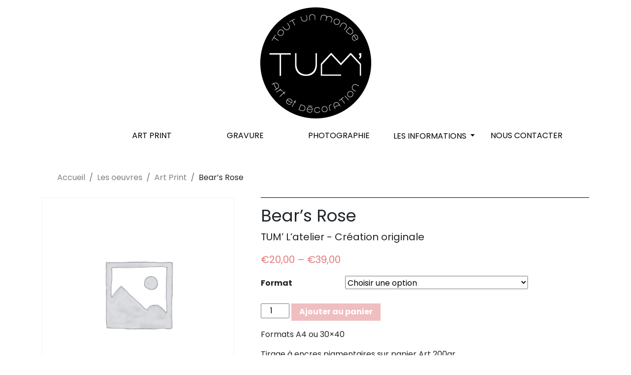

--- FILE ---
content_type: text/html; charset=UTF-8
request_url: https://tum-laboutique.com/boutique/les-oveuvres/art-print/bears-rose/
body_size: 11048
content:
<!DOCTYPE html>



<html class="no-js" lang="fr-FR">



<head>



    <title>Bear&rsquo;s Rose | TUM La boutique!</title>



    <meta charset="UTF-8">

    <meta name="viewport" content="width=device-width, initial-scale=1.0" >



    <link rel="profile" href="https://gmpg.org/xfn/11">



    <meta property="og:url" content="https://tum-laboutique.com/boutique/les-oveuvres/art-print/bears-rose/"/>

    
        <meta property="og:title" content="Bear&rsquo;s Rose" />

        <meta property="og:description" content="Formats A4 ou 30&#215;40 Tirage à encres pigmentaires sur papier Art 200gr Numéroté et signé Certificat d’authenticité Edition limitée à 100 exemplaires Œuvre originale : Acrylique et crayon Prix sans le cadre" />

        <meta property="og:type" content="article" />

        <meta property="og:image" content="" />



        <meta name="twitter:card" content="summary_large_image">

        <meta name="twitter:title" content="Bear&rsquo;s Rose">

        <meta name="twitter:description" content="Formats A4 ou 30&#215;40 Tirage à encres pigmentaires sur papier Art 200gr Numéroté et signé Certificat d’authenticité Edition limitée à 100 exemplaires Œuvre originale : Acrylique et crayon Prix sans le cadre">

        <meta name="twitter:url" content="https://tum-laboutique.com/boutique/les-oveuvres/art-print/bears-rose/">

        <meta name="twitter:image:src" content="">

    


    <title>Bear&rsquo;s Rose &#8211; TUM La boutique!</title>
<meta name='robots' content='max-image-preview:large' />
<script type="text/javascript">
/* <![CDATA[ */
window._wpemojiSettings = {"baseUrl":"https:\/\/s.w.org\/images\/core\/emoji\/15.0.3\/72x72\/","ext":".png","svgUrl":"https:\/\/s.w.org\/images\/core\/emoji\/15.0.3\/svg\/","svgExt":".svg","source":{"concatemoji":"https:\/\/tum-laboutique.com\/wp-includes\/js\/wp-emoji-release.min.js?ver=6.6.4"}};
/*! This file is auto-generated */
!function(i,n){var o,s,e;function c(e){try{var t={supportTests:e,timestamp:(new Date).valueOf()};sessionStorage.setItem(o,JSON.stringify(t))}catch(e){}}function p(e,t,n){e.clearRect(0,0,e.canvas.width,e.canvas.height),e.fillText(t,0,0);var t=new Uint32Array(e.getImageData(0,0,e.canvas.width,e.canvas.height).data),r=(e.clearRect(0,0,e.canvas.width,e.canvas.height),e.fillText(n,0,0),new Uint32Array(e.getImageData(0,0,e.canvas.width,e.canvas.height).data));return t.every(function(e,t){return e===r[t]})}function u(e,t,n){switch(t){case"flag":return n(e,"\ud83c\udff3\ufe0f\u200d\u26a7\ufe0f","\ud83c\udff3\ufe0f\u200b\u26a7\ufe0f")?!1:!n(e,"\ud83c\uddfa\ud83c\uddf3","\ud83c\uddfa\u200b\ud83c\uddf3")&&!n(e,"\ud83c\udff4\udb40\udc67\udb40\udc62\udb40\udc65\udb40\udc6e\udb40\udc67\udb40\udc7f","\ud83c\udff4\u200b\udb40\udc67\u200b\udb40\udc62\u200b\udb40\udc65\u200b\udb40\udc6e\u200b\udb40\udc67\u200b\udb40\udc7f");case"emoji":return!n(e,"\ud83d\udc26\u200d\u2b1b","\ud83d\udc26\u200b\u2b1b")}return!1}function f(e,t,n){var r="undefined"!=typeof WorkerGlobalScope&&self instanceof WorkerGlobalScope?new OffscreenCanvas(300,150):i.createElement("canvas"),a=r.getContext("2d",{willReadFrequently:!0}),o=(a.textBaseline="top",a.font="600 32px Arial",{});return e.forEach(function(e){o[e]=t(a,e,n)}),o}function t(e){var t=i.createElement("script");t.src=e,t.defer=!0,i.head.appendChild(t)}"undefined"!=typeof Promise&&(o="wpEmojiSettingsSupports",s=["flag","emoji"],n.supports={everything:!0,everythingExceptFlag:!0},e=new Promise(function(e){i.addEventListener("DOMContentLoaded",e,{once:!0})}),new Promise(function(t){var n=function(){try{var e=JSON.parse(sessionStorage.getItem(o));if("object"==typeof e&&"number"==typeof e.timestamp&&(new Date).valueOf()<e.timestamp+604800&&"object"==typeof e.supportTests)return e.supportTests}catch(e){}return null}();if(!n){if("undefined"!=typeof Worker&&"undefined"!=typeof OffscreenCanvas&&"undefined"!=typeof URL&&URL.createObjectURL&&"undefined"!=typeof Blob)try{var e="postMessage("+f.toString()+"("+[JSON.stringify(s),u.toString(),p.toString()].join(",")+"));",r=new Blob([e],{type:"text/javascript"}),a=new Worker(URL.createObjectURL(r),{name:"wpTestEmojiSupports"});return void(a.onmessage=function(e){c(n=e.data),a.terminate(),t(n)})}catch(e){}c(n=f(s,u,p))}t(n)}).then(function(e){for(var t in e)n.supports[t]=e[t],n.supports.everything=n.supports.everything&&n.supports[t],"flag"!==t&&(n.supports.everythingExceptFlag=n.supports.everythingExceptFlag&&n.supports[t]);n.supports.everythingExceptFlag=n.supports.everythingExceptFlag&&!n.supports.flag,n.DOMReady=!1,n.readyCallback=function(){n.DOMReady=!0}}).then(function(){return e}).then(function(){var e;n.supports.everything||(n.readyCallback(),(e=n.source||{}).concatemoji?t(e.concatemoji):e.wpemoji&&e.twemoji&&(t(e.twemoji),t(e.wpemoji)))}))}((window,document),window._wpemojiSettings);
/* ]]> */
</script>
<style id='wp-emoji-styles-inline-css' type='text/css'>

	img.wp-smiley, img.emoji {
		display: inline !important;
		border: none !important;
		box-shadow: none !important;
		height: 1em !important;
		width: 1em !important;
		margin: 0 0.07em !important;
		vertical-align: -0.1em !important;
		background: none !important;
		padding: 0 !important;
	}
</style>
<link rel='stylesheet' id='wp-block-library-css' href='https://tum-laboutique.com/wp-includes/css/dist/block-library/style.min.css?ver=6.6.4' type='text/css' media='all' />
<link rel='stylesheet' id='wc-block-vendors-style-css' href='https://tum-laboutique.com/wp-content/plugins/woocommerce/packages/woocommerce-blocks/build/vendors-style.css?ver=4.7.2' type='text/css' media='all' />
<link rel='stylesheet' id='wc-block-style-css' href='https://tum-laboutique.com/wp-content/plugins/woocommerce/packages/woocommerce-blocks/build/style.css?ver=4.7.2' type='text/css' media='all' />
<style id='classic-theme-styles-inline-css' type='text/css'>
/*! This file is auto-generated */
.wp-block-button__link{color:#fff;background-color:#32373c;border-radius:9999px;box-shadow:none;text-decoration:none;padding:calc(.667em + 2px) calc(1.333em + 2px);font-size:1.125em}.wp-block-file__button{background:#32373c;color:#fff;text-decoration:none}
</style>
<style id='global-styles-inline-css' type='text/css'>
:root{--wp--preset--aspect-ratio--square: 1;--wp--preset--aspect-ratio--4-3: 4/3;--wp--preset--aspect-ratio--3-4: 3/4;--wp--preset--aspect-ratio--3-2: 3/2;--wp--preset--aspect-ratio--2-3: 2/3;--wp--preset--aspect-ratio--16-9: 16/9;--wp--preset--aspect-ratio--9-16: 9/16;--wp--preset--color--black: #000000;--wp--preset--color--cyan-bluish-gray: #abb8c3;--wp--preset--color--white: #ffffff;--wp--preset--color--pale-pink: #f78da7;--wp--preset--color--vivid-red: #cf2e2e;--wp--preset--color--luminous-vivid-orange: #ff6900;--wp--preset--color--luminous-vivid-amber: #fcb900;--wp--preset--color--light-green-cyan: #7bdcb5;--wp--preset--color--vivid-green-cyan: #00d084;--wp--preset--color--pale-cyan-blue: #8ed1fc;--wp--preset--color--vivid-cyan-blue: #0693e3;--wp--preset--color--vivid-purple: #9b51e0;--wp--preset--gradient--vivid-cyan-blue-to-vivid-purple: linear-gradient(135deg,rgba(6,147,227,1) 0%,rgb(155,81,224) 100%);--wp--preset--gradient--light-green-cyan-to-vivid-green-cyan: linear-gradient(135deg,rgb(122,220,180) 0%,rgb(0,208,130) 100%);--wp--preset--gradient--luminous-vivid-amber-to-luminous-vivid-orange: linear-gradient(135deg,rgba(252,185,0,1) 0%,rgba(255,105,0,1) 100%);--wp--preset--gradient--luminous-vivid-orange-to-vivid-red: linear-gradient(135deg,rgba(255,105,0,1) 0%,rgb(207,46,46) 100%);--wp--preset--gradient--very-light-gray-to-cyan-bluish-gray: linear-gradient(135deg,rgb(238,238,238) 0%,rgb(169,184,195) 100%);--wp--preset--gradient--cool-to-warm-spectrum: linear-gradient(135deg,rgb(74,234,220) 0%,rgb(151,120,209) 20%,rgb(207,42,186) 40%,rgb(238,44,130) 60%,rgb(251,105,98) 80%,rgb(254,248,76) 100%);--wp--preset--gradient--blush-light-purple: linear-gradient(135deg,rgb(255,206,236) 0%,rgb(152,150,240) 100%);--wp--preset--gradient--blush-bordeaux: linear-gradient(135deg,rgb(254,205,165) 0%,rgb(254,45,45) 50%,rgb(107,0,62) 100%);--wp--preset--gradient--luminous-dusk: linear-gradient(135deg,rgb(255,203,112) 0%,rgb(199,81,192) 50%,rgb(65,88,208) 100%);--wp--preset--gradient--pale-ocean: linear-gradient(135deg,rgb(255,245,203) 0%,rgb(182,227,212) 50%,rgb(51,167,181) 100%);--wp--preset--gradient--electric-grass: linear-gradient(135deg,rgb(202,248,128) 0%,rgb(113,206,126) 100%);--wp--preset--gradient--midnight: linear-gradient(135deg,rgb(2,3,129) 0%,rgb(40,116,252) 100%);--wp--preset--font-size--small: 13px;--wp--preset--font-size--medium: 20px;--wp--preset--font-size--large: 36px;--wp--preset--font-size--x-large: 42px;--wp--preset--spacing--20: 0.44rem;--wp--preset--spacing--30: 0.67rem;--wp--preset--spacing--40: 1rem;--wp--preset--spacing--50: 1.5rem;--wp--preset--spacing--60: 2.25rem;--wp--preset--spacing--70: 3.38rem;--wp--preset--spacing--80: 5.06rem;--wp--preset--shadow--natural: 6px 6px 9px rgba(0, 0, 0, 0.2);--wp--preset--shadow--deep: 12px 12px 50px rgba(0, 0, 0, 0.4);--wp--preset--shadow--sharp: 6px 6px 0px rgba(0, 0, 0, 0.2);--wp--preset--shadow--outlined: 6px 6px 0px -3px rgba(255, 255, 255, 1), 6px 6px rgba(0, 0, 0, 1);--wp--preset--shadow--crisp: 6px 6px 0px rgba(0, 0, 0, 1);}:where(.is-layout-flex){gap: 0.5em;}:where(.is-layout-grid){gap: 0.5em;}body .is-layout-flex{display: flex;}.is-layout-flex{flex-wrap: wrap;align-items: center;}.is-layout-flex > :is(*, div){margin: 0;}body .is-layout-grid{display: grid;}.is-layout-grid > :is(*, div){margin: 0;}:where(.wp-block-columns.is-layout-flex){gap: 2em;}:where(.wp-block-columns.is-layout-grid){gap: 2em;}:where(.wp-block-post-template.is-layout-flex){gap: 1.25em;}:where(.wp-block-post-template.is-layout-grid){gap: 1.25em;}.has-black-color{color: var(--wp--preset--color--black) !important;}.has-cyan-bluish-gray-color{color: var(--wp--preset--color--cyan-bluish-gray) !important;}.has-white-color{color: var(--wp--preset--color--white) !important;}.has-pale-pink-color{color: var(--wp--preset--color--pale-pink) !important;}.has-vivid-red-color{color: var(--wp--preset--color--vivid-red) !important;}.has-luminous-vivid-orange-color{color: var(--wp--preset--color--luminous-vivid-orange) !important;}.has-luminous-vivid-amber-color{color: var(--wp--preset--color--luminous-vivid-amber) !important;}.has-light-green-cyan-color{color: var(--wp--preset--color--light-green-cyan) !important;}.has-vivid-green-cyan-color{color: var(--wp--preset--color--vivid-green-cyan) !important;}.has-pale-cyan-blue-color{color: var(--wp--preset--color--pale-cyan-blue) !important;}.has-vivid-cyan-blue-color{color: var(--wp--preset--color--vivid-cyan-blue) !important;}.has-vivid-purple-color{color: var(--wp--preset--color--vivid-purple) !important;}.has-black-background-color{background-color: var(--wp--preset--color--black) !important;}.has-cyan-bluish-gray-background-color{background-color: var(--wp--preset--color--cyan-bluish-gray) !important;}.has-white-background-color{background-color: var(--wp--preset--color--white) !important;}.has-pale-pink-background-color{background-color: var(--wp--preset--color--pale-pink) !important;}.has-vivid-red-background-color{background-color: var(--wp--preset--color--vivid-red) !important;}.has-luminous-vivid-orange-background-color{background-color: var(--wp--preset--color--luminous-vivid-orange) !important;}.has-luminous-vivid-amber-background-color{background-color: var(--wp--preset--color--luminous-vivid-amber) !important;}.has-light-green-cyan-background-color{background-color: var(--wp--preset--color--light-green-cyan) !important;}.has-vivid-green-cyan-background-color{background-color: var(--wp--preset--color--vivid-green-cyan) !important;}.has-pale-cyan-blue-background-color{background-color: var(--wp--preset--color--pale-cyan-blue) !important;}.has-vivid-cyan-blue-background-color{background-color: var(--wp--preset--color--vivid-cyan-blue) !important;}.has-vivid-purple-background-color{background-color: var(--wp--preset--color--vivid-purple) !important;}.has-black-border-color{border-color: var(--wp--preset--color--black) !important;}.has-cyan-bluish-gray-border-color{border-color: var(--wp--preset--color--cyan-bluish-gray) !important;}.has-white-border-color{border-color: var(--wp--preset--color--white) !important;}.has-pale-pink-border-color{border-color: var(--wp--preset--color--pale-pink) !important;}.has-vivid-red-border-color{border-color: var(--wp--preset--color--vivid-red) !important;}.has-luminous-vivid-orange-border-color{border-color: var(--wp--preset--color--luminous-vivid-orange) !important;}.has-luminous-vivid-amber-border-color{border-color: var(--wp--preset--color--luminous-vivid-amber) !important;}.has-light-green-cyan-border-color{border-color: var(--wp--preset--color--light-green-cyan) !important;}.has-vivid-green-cyan-border-color{border-color: var(--wp--preset--color--vivid-green-cyan) !important;}.has-pale-cyan-blue-border-color{border-color: var(--wp--preset--color--pale-cyan-blue) !important;}.has-vivid-cyan-blue-border-color{border-color: var(--wp--preset--color--vivid-cyan-blue) !important;}.has-vivid-purple-border-color{border-color: var(--wp--preset--color--vivid-purple) !important;}.has-vivid-cyan-blue-to-vivid-purple-gradient-background{background: var(--wp--preset--gradient--vivid-cyan-blue-to-vivid-purple) !important;}.has-light-green-cyan-to-vivid-green-cyan-gradient-background{background: var(--wp--preset--gradient--light-green-cyan-to-vivid-green-cyan) !important;}.has-luminous-vivid-amber-to-luminous-vivid-orange-gradient-background{background: var(--wp--preset--gradient--luminous-vivid-amber-to-luminous-vivid-orange) !important;}.has-luminous-vivid-orange-to-vivid-red-gradient-background{background: var(--wp--preset--gradient--luminous-vivid-orange-to-vivid-red) !important;}.has-very-light-gray-to-cyan-bluish-gray-gradient-background{background: var(--wp--preset--gradient--very-light-gray-to-cyan-bluish-gray) !important;}.has-cool-to-warm-spectrum-gradient-background{background: var(--wp--preset--gradient--cool-to-warm-spectrum) !important;}.has-blush-light-purple-gradient-background{background: var(--wp--preset--gradient--blush-light-purple) !important;}.has-blush-bordeaux-gradient-background{background: var(--wp--preset--gradient--blush-bordeaux) !important;}.has-luminous-dusk-gradient-background{background: var(--wp--preset--gradient--luminous-dusk) !important;}.has-pale-ocean-gradient-background{background: var(--wp--preset--gradient--pale-ocean) !important;}.has-electric-grass-gradient-background{background: var(--wp--preset--gradient--electric-grass) !important;}.has-midnight-gradient-background{background: var(--wp--preset--gradient--midnight) !important;}.has-small-font-size{font-size: var(--wp--preset--font-size--small) !important;}.has-medium-font-size{font-size: var(--wp--preset--font-size--medium) !important;}.has-large-font-size{font-size: var(--wp--preset--font-size--large) !important;}.has-x-large-font-size{font-size: var(--wp--preset--font-size--x-large) !important;}
:where(.wp-block-post-template.is-layout-flex){gap: 1.25em;}:where(.wp-block-post-template.is-layout-grid){gap: 1.25em;}
:where(.wp-block-columns.is-layout-flex){gap: 2em;}:where(.wp-block-columns.is-layout-grid){gap: 2em;}
:root :where(.wp-block-pullquote){font-size: 1.5em;line-height: 1.6;}
</style>
<link rel='stylesheet' id='contact-form-7-css' href='https://tum-laboutique.com/wp-content/plugins/contact-form-7/includes/css/styles.css?ver=5.4.1' type='text/css' media='all' />
<link rel='stylesheet' id='photoswipe-css' href='https://tum-laboutique.com/wp-content/plugins/woocommerce/assets/css/photoswipe/photoswipe.min.css?ver=5.2.5' type='text/css' media='all' />
<link rel='stylesheet' id='photoswipe-default-skin-css' href='https://tum-laboutique.com/wp-content/plugins/woocommerce/assets/css/photoswipe/default-skin/default-skin.min.css?ver=5.2.5' type='text/css' media='all' />
<link rel='stylesheet' id='woocommerce-layout-css' href='https://tum-laboutique.com/wp-content/plugins/woocommerce/assets/css/woocommerce-layout.css?ver=5.2.5' type='text/css' media='all' />
<link rel='stylesheet' id='woocommerce-smallscreen-css' href='https://tum-laboutique.com/wp-content/plugins/woocommerce/assets/css/woocommerce-smallscreen.css?ver=5.2.5' type='text/css' media='only screen and (max-width: 768px)' />
<link rel='stylesheet' id='woocommerce-general-css' href='https://tum-laboutique.com/wp-content/plugins/woocommerce/assets/css/woocommerce.css?ver=5.2.5' type='text/css' media='all' />
<style id='woocommerce-inline-inline-css' type='text/css'>
.woocommerce form .form-row .required { visibility: visible; }
</style>
<script type="text/javascript" src="https://tum-laboutique.com/wp-includes/js/jquery/jquery.min.js?ver=3.7.1" id="jquery-core-js"></script>
<script type="text/javascript" src="https://tum-laboutique.com/wp-includes/js/jquery/jquery-migrate.min.js?ver=3.4.1" id="jquery-migrate-js"></script>
<link rel="https://api.w.org/" href="https://tum-laboutique.com/wp-json/" /><link rel="alternate" title="JSON" type="application/json" href="https://tum-laboutique.com/wp-json/wp/v2/product/671" /><link rel="EditURI" type="application/rsd+xml" title="RSD" href="https://tum-laboutique.com/xmlrpc.php?rsd" />
<meta name="generator" content="WordPress 6.6.4" />
<meta name="generator" content="WooCommerce 5.2.5" />
<link rel="canonical" href="https://tum-laboutique.com/boutique/les-oveuvres/art-print/bears-rose/" />
<link rel='shortlink' href='https://tum-laboutique.com/?p=671' />
<link rel="alternate" title="oEmbed (JSON)" type="application/json+oembed" href="https://tum-laboutique.com/wp-json/oembed/1.0/embed?url=https%3A%2F%2Ftum-laboutique.com%2Fboutique%2Fles-oveuvres%2Fart-print%2Fbears-rose%2F" />
<link rel="alternate" title="oEmbed (XML)" type="text/xml+oembed" href="https://tum-laboutique.com/wp-json/oembed/1.0/embed?url=https%3A%2F%2Ftum-laboutique.com%2Fboutique%2Fles-oveuvres%2Fart-print%2Fbears-rose%2F&#038;format=xml" />
	<noscript><style>.woocommerce-product-gallery{ opacity: 1 !important; }</style></noscript>
	<link rel="icon" href="https://tum-laboutique.com/wp-content/uploads/2020/06/cropped-logo-tum-32x32.png" sizes="32x32" />
<link rel="icon" href="https://tum-laboutique.com/wp-content/uploads/2020/06/cropped-logo-tum-192x192.png" sizes="192x192" />
<link rel="apple-touch-icon" href="https://tum-laboutique.com/wp-content/uploads/2020/06/cropped-logo-tum-180x180.png" />
<meta name="msapplication-TileImage" content="https://tum-laboutique.com/wp-content/uploads/2020/06/cropped-logo-tum-270x270.png" />

    <link rel="stylesheet" href="https://tum-laboutique.com/wp-content/themes/tum/assets/bootstrap/css/bootstrap.min.css" crossorigin="anonymous">

    <script src="https://kit.fontawesome.com/4a8bcb86a1.js" crossorigin="anonymous"></script>



    <link href="https://fonts.googleapis.com/css2?family=Poppins:wght@200;400;700;900&display=swap" rel="stylesheet">



    <link rel="stylesheet" href="https://tum-laboutique.com/wp-content/themes/tum/assets/tum/css/style.css" >





</head>




<body class="product-template-default single single-product postid-671 theme-tum woocommerce woocommerce-page woocommerce-no-js">


<div class="container">

    <div class="row justify-content-center d-none d-md-flex">

        <div class="">

        </div>

    </div>

    <div class="row justify-content-center row-logo my-3 d-lg-none">

        <div class="col-4 col-md-3">

            <a href="https://tum-laboutique.com">

                <img src="https://tum-laboutique.com/wp-content/themes/tum/assets/tum/img/logo-tum-header.png" alt="logo de TUM">

            </a>

        </div>

    </div>
<!--
    <div class="row justify-content-between mt-2">

        <div class="col-12 col-lg-6 order-2 order-md-1 col-search text-center text-md-left my-3 my-md-0 align-middle">

            <div class="row">

                <div class="col-12 col-sm-6">

                    <form method="POST" class="pb-2">

                        <input type="text" name="search" placeholder="Rechercher" />

                        <button type="submit" name="valider" class="btn"><i class="fas fa-search"></i></button>

                    </form>

                </div>

                <div class="col-12 col-sm-6 pt-4 pt-sm-2 text-left text-sm-right text-lg-left">

                    <a href="mailto:info@tum-laboutique.com" class="mx-2 color-tum"><i class="fas fa-envelope font-26"></i></a>

                    <p class="font-20 color-tum d-inline-block">04 79 69 32 27</p>

                </div>

            </div>

        </div>

        <div class="col-12 col-lg-5 order-1 order-md-2 text-center text-md-right pt-2">

            <div class="row justify-content-between font-18">

                <div class="col-6 text-left">

                    <a href="/mon-compte"><i class="fas fa-user color-tum pr-3"></i><span class="font-16">Mon compte</span></a>

                </div>

                <div class="col-6 text-right">

                <a href="/panier"><i class="fas fa-shopping-cart color-tum pr-3"></i><span class="font-16">0 - <span class="woocommerce-Price-amount amount"><bdi><span class="woocommerce-Price-currencySymbol">&euro;</span>0,00</bdi></span></span></a>
                </div>

            </div>

        </div>

    </div>
-->
    <div class="row justify-content-center row-logo mb-0 d-none d-lg-flex">

        <div class="col-12 col-md-3">

            <a href="https://tum-laboutique.com">

                <img src="https://tum-laboutique.com/wp-content/themes/tum/assets/tum/img/logo-tum-header.png" alt="logo de TUM">

            </a>

        </div>

    </div>

    <div class="d-lg-none row justify-content-center row-menu-mobile accordion py-3" id="accordionMenuMobile">

        <div class="col-12">

            <h3 class="text-upper text-center" data-toggle="collapse" href="#collapseMenu" role="button" aria-expanded="false" aria-controls="collapseMenu"><i class="fas fa-bars"></i> Menu</h3>

        </div>

        <div class="collapse col-12" id="collapseMenu">

            <div class="col-12">

                <a href="https://tum-laboutique.com" class="color-tum"><i class="fas fa-home"></i></a>

            </div>

<!-- P9 Modif Mobile -->
            <div class="col-12 col-sm-6">
                <div class="" id="">
                    <h2 class="mb-0">
                        <a style="font-size: 1rem;" href="https://tum-laboutique.com/art-print/">Art Print</a>
                    </h2>
                </div>
            </div>
            <div class="col-12 col-sm-6">
                <div class="" id="">
                    <h2 class="mb-0">
                        <a style="font-size: 1rem;" href="https://tum-laboutique.com/gravure/">Gravure</a>
                    </h2>
                </div>
            </div>
            <div class="col-12 col-sm-6">
                <div class="" id="">
                    <h2 class="mb-0">
                        <a style="font-size: 1rem;" href="https://tum-laboutique.com/photographie/">Photographie</a>
                    </h2>
                </div>
            </div>

<!-- FIN DE P9 Modif -->
<!--
            <div class="col-12 col-sm-6">

                <div class="" id="headingOeuvres">

                    <h2 class="mb-0">

                        <button class="btn" type="button" data-toggle="collapse" data-target="#collapseOeuvres" aria-expanded="false" aria-controls="collapseOeuvres">

                            Les &oelig;uvres

                        </button>

                    </h2>

                </div>

                <div id="collapseOeuvres" class="collapse" aria-labelledby="headingOeuvres" data-parent="#accordionMenuMobile">

                    <div class="card-body">

                        <ul class="ml-n4">

                            <li><a class="dropdown-item" href="/categorie-produit/les-oeuvres/art-print">Art Print</a></li><li><a class="dropdown-item" href="/categorie-produit/les-oeuvres/gravure">Gravure</a></li><li><a class="dropdown-item" href="/categorie-produit/les-oeuvres/photographie">Photographie</a></li><li><a class="dropdown-item" href="/categorie-produit/les-oeuvres/risographie">Risographie</a></li><li><a class="dropdown-item" href="/categorie-produit/les-oeuvres/serigraphie">Sérigraphie</a></li>
                        </ul>

                    </div>

                </div>

            </div>

            <div class="col-12 col-sm-6">

                <div class="" id="headingPapierspeints">

                    <h2 class="mb-0">

                        <button class="btn" type="button" data-toggle="collapse" data-target="#collapsePapierspeints" aria-expanded="false" aria-controls="collapsePapierspeints">

                            Les papiers-peints

                        </button>

                    </h2>

                </div>

                <div id="collapsePapierspeints" class="collapse" aria-labelledby="headingPapierspeints" data-parent="#accordionMenuMobile">

                    <div class="card-body">

                        <ul class="ml-n4">

                            <li><a class="dropdown-item" href="/categorie-produit/les-oeuvres/les-les">Les Lés</a></li><li><a class="dropdown-item" href="/categorie-produit/les-oeuvres/les-panneaux-decoratifs">Les panneaux décoratifs</a></li>
                        </ul>

                    </div>

                </div>

            </div>

            -->
            <div class="col-12 col-sm-6">

                <div class="" id="headingInformations">

                    <h2 class="mb-0">

                        <button class="btn" type="button" data-toggle="collapse" data-target="#collapseInformations" aria-expanded="false" aria-controls="collapseInformations">

                            Les informations

                        </button>

                    </h2>

                </div>

                <div id="collapseInformations" class="collapse" aria-labelledby="headingInformations" data-parent="#accordionMenuMobile">

                    <div class="card-body">

                        <ul class="ml-n4"><li><a class="dropdown-item" href="https://tum-laboutique.com/les-informations/linvite2/">L&rsquo;encadrement</a></li><li><a class="dropdown-item" href="https://tum-laboutique.com/les-informations/le-concept/">Le concept</a></li><li><a class="dropdown-item" href="https://tum-laboutique.com/les-informations/latelier/">L&rsquo;atelier</a></li></ul>
                    </div>

                </div>

            </div>
<!-- P9 Modif Mobile -->
            <div class="col-12 col-sm-6">
                <div class="" id="">
                    <h2 class="mb-0">
                        <a style="font-size: 1rem;" href="https://tum-laboutique.com/le-contact/">Nous contacter</a>
                    </h2>
                </div>
            </div>

<!-- FIN DE P9 Modif -->
        </div>

    </div>

    <div class="row justify-content-center row-menu text-center pb-md-0 mt-md-1 d-lg-flex d-none">

        <div class="col-md-4 col-lg-1 col-home text-right">

            <a href="https://tum-laboutique.com" class="color-tum"><i class="fas fa-home"></i></a>

        </div>
<!-- P9 Modif Ordi -->
        <div class="col-md-4 col-lg-2 pt-1 pb-5">
            <a style="font-size: 1rem;" href="https://tum-laboutique.com/art-print/">Art Print</a>
        </div>
        <div class="col-md-4 col-lg-2 pt-1 pb-5">
            <a style="font-size: 1rem;" href="https://tum-laboutique.com/gravure/">Gravure</a>
        </div>
        <div class="col-md-4 col-lg-2 pt-1 pb-5">
            <a style="font-size: 1rem;" href="https://tum-laboutique.com/photographie/">Photographie</a>
        </div>
<!-- FIN DE P9 Modif -->
<!--
        <div class="col-md-4 col-lg-2 pt-1 pb-5">

            <div class="btn-group">

                <a class="dropdown-toggle" data-toggle="dropdown" aria-expanded="false">

                    Les &oelig;uvres --><!--<i class="fas fa-chevron-down"></i>-->

<!--
                </a>

                <ul class="dropdown-menu ml-n4">

                    <li><a class="dropdown-item" href="/categorie-produit/les-oeuvres/art-print">Art Print</a></li><li><a class="dropdown-item" href="/categorie-produit/les-oeuvres/gravure">Gravure</a></li><li><a class="dropdown-item" href="/categorie-produit/les-oeuvres/photographie">Photographie</a></li><li><a class="dropdown-item" href="/categorie-produit/les-oeuvres/risographie">Risographie</a></li><li><a class="dropdown-item" href="/categorie-produit/les-oeuvres/serigraphie">Sérigraphie</a></li>
                </ul>

            </div>

        </div>

        <div class="col-md-4 col-lg-2 pt-1 pb-5">

            <div class="btn-group">

                <a class="dropdown-toggle" data-toggle="dropdown" aria-expanded="false">

                    Les papiers-peints --><!--<i class="fas fa-chevron-down"></i>-->
<!--
                </a>

                <ul class="dropdown-menu ml-n4">

                    <li><a class="dropdown-item" href="/categorie-produit/les-papiers-peints/les-les">Les Lés</a></li><li><a class="dropdown-item" href="/categorie-produit/les-papiers-peints/les-panneaux-decoratifs">Les panneaux décoratifs</a></li>
                </ul>

            </div>

        </div>

        -->
        <div class="col-md-4 col-lg-2 pt-1 pb-5">

            <div class="btn-group">

                <a class="dropdown-toggle" data-toggle="dropdown" aria-expanded="false">

                    Les informations <!--<i class="fas fa-chevron-down"></i>-->

                </a>

                <ul class="dropdown-menu ml-n4"><li><a class="dropdown-item" href="https://tum-laboutique.com/les-informations/linvite2/">L&rsquo;encadrement</a></li><li><a class="dropdown-item" href="https://tum-laboutique.com/les-informations/le-concept/">Le concept</a></li><li><a class="dropdown-item" href="https://tum-laboutique.com/les-informations/latelier/">L&rsquo;atelier</a></li></ul>
            </div>

        </div>

<!-- P9 Modif Ordi -->
        <div class="col-md-4 col-lg-2 pt-1 pb-5">
            <a style="font-size: 1rem;" href="https://tum-laboutique.com/le-contact/">Nous contacter</a>
        </div>
<!-- FIN DE P9 Modif -->
<!--
        <div class="col-md-4 col-lg-2 pt-1 pb-5">

            <a href="https://tum-laboutique.com/?page_id=19">Les petits prix</a>

        </div>
-->
    </div>

    <main>
        <div class="container">
            <nav aria-label="breadcrumb"><ol class="breadcrumb font-fonce font-upper font-12 "><li class="breadcrumb-item"><a title="Accueil" rel="nofollow" href="https://tum-laboutique.com" class="font-fonce">Accueil</a></li><li class="breadcrumb-item"><a href="https://tum-laboutique.com/categorie-produit/les-oveuvres/">Les oeuvres</a></li><li class="breadcrumb-item"><a href="https://tum-laboutique.com/categorie-produit/les-oveuvres/art-print/">Art Print</a></li><li class="breadcrumb-item">Bear&rsquo;s Rose</li></ol></nav>            <div id="contenu" class="liste-produit">
                <div class="row mb-lg-3">
                    <div class="col-12">
                                            </div>
                    <div class="woocommerce-notices-wrapper"></div><div id="product-671" class="product type-product post-671 status-publish first instock product_cat-art-print product_cat-les-oveuvres taxable shipping-taxable purchasable product-type-variable">

	<div class="woocommerce-product-gallery woocommerce-product-gallery--without-images woocommerce-product-gallery--columns-4 images" data-columns="4" style="opacity: 0; transition: opacity .25s ease-in-out;">
	<figure class="woocommerce-product-gallery__wrapper">
		<div class="woocommerce-product-gallery__image--placeholder"><img src="https://tum-laboutique.com/wp-content/uploads/woocommerce-placeholder-600x600.png" alt="En attente de l’image du produit" class="wp-post-image" /></div>	</figure>
</div>

	<div class="summary entry-summary">
		<h1 class="product_title entry-title">Bear&rsquo;s Rose</h1><p>TUM’ L’atelier - Création originale</p>
<p class="price"><span class="woocommerce-Price-amount amount"><bdi><span class="woocommerce-Price-currencySymbol">&euro;</span>20,00</bdi></span> &ndash; <span class="woocommerce-Price-amount amount"><bdi><span class="woocommerce-Price-currencySymbol">&euro;</span>39,00</bdi></span></p>

<form class="variations_form cart" action="https://tum-laboutique.com/boutique/les-oveuvres/art-print/bears-rose/" method="post" enctype='multipart/form-data' data-product_id="671" data-product_variations="[{&quot;attributes&quot;:{&quot;attribute_format&quot;:&quot;A4&quot;},&quot;availability_html&quot;:&quot;&lt;p class=\&quot;stock in-stock\&quot;&gt;2 en stock&lt;\/p&gt;\n&quot;,&quot;backorders_allowed&quot;:false,&quot;dimensions&quot;:{&quot;length&quot;:&quot;50&quot;,&quot;width&quot;:&quot;70&quot;,&quot;height&quot;:&quot;0&quot;},&quot;dimensions_html&quot;:&quot;50 &amp;times; 70 cm&quot;,&quot;display_price&quot;:20,&quot;display_regular_price&quot;:20,&quot;image&quot;:{&quot;title&quot;:&quot;&quot;,&quot;caption&quot;:&quot;&quot;,&quot;url&quot;:&quot;&quot;,&quot;alt&quot;:&quot;&quot;,&quot;src&quot;:&quot;&quot;,&quot;srcset&quot;:false,&quot;sizes&quot;:false},&quot;image_id&quot;:0,&quot;is_downloadable&quot;:false,&quot;is_in_stock&quot;:true,&quot;is_purchasable&quot;:true,&quot;is_sold_individually&quot;:&quot;no&quot;,&quot;is_virtual&quot;:false,&quot;max_qty&quot;:2,&quot;min_qty&quot;:1,&quot;price_html&quot;:&quot;&lt;span class=\&quot;price\&quot;&gt;&lt;span class=\&quot;woocommerce-Price-amount amount\&quot;&gt;&lt;bdi&gt;&lt;span class=\&quot;woocommerce-Price-currencySymbol\&quot;&gt;&amp;euro;&lt;\/span&gt;20,00&lt;\/bdi&gt;&lt;\/span&gt;&lt;\/span&gt;&quot;,&quot;sku&quot;:&quot;&quot;,&quot;variation_description&quot;:&quot;&quot;,&quot;variation_id&quot;:672,&quot;variation_is_active&quot;:true,&quot;variation_is_visible&quot;:true,&quot;weight&quot;:&quot;0.3&quot;,&quot;weight_html&quot;:&quot;0.3 kg&quot;},{&quot;attributes&quot;:{&quot;attribute_format&quot;:&quot;30x40&quot;},&quot;availability_html&quot;:&quot;&lt;p class=\&quot;stock in-stock\&quot;&gt;2 en stock&lt;\/p&gt;\n&quot;,&quot;backorders_allowed&quot;:false,&quot;dimensions&quot;:{&quot;length&quot;:&quot;50&quot;,&quot;width&quot;:&quot;70&quot;,&quot;height&quot;:&quot;0&quot;},&quot;dimensions_html&quot;:&quot;50 &amp;times; 70 cm&quot;,&quot;display_price&quot;:39,&quot;display_regular_price&quot;:39,&quot;image&quot;:{&quot;title&quot;:&quot;&quot;,&quot;caption&quot;:&quot;&quot;,&quot;url&quot;:&quot;&quot;,&quot;alt&quot;:&quot;&quot;,&quot;src&quot;:&quot;&quot;,&quot;srcset&quot;:false,&quot;sizes&quot;:false},&quot;image_id&quot;:0,&quot;is_downloadable&quot;:false,&quot;is_in_stock&quot;:true,&quot;is_purchasable&quot;:true,&quot;is_sold_individually&quot;:&quot;no&quot;,&quot;is_virtual&quot;:false,&quot;max_qty&quot;:2,&quot;min_qty&quot;:1,&quot;price_html&quot;:&quot;&lt;span class=\&quot;price\&quot;&gt;&lt;span class=\&quot;woocommerce-Price-amount amount\&quot;&gt;&lt;bdi&gt;&lt;span class=\&quot;woocommerce-Price-currencySymbol\&quot;&gt;&amp;euro;&lt;\/span&gt;39,00&lt;\/bdi&gt;&lt;\/span&gt;&lt;\/span&gt;&quot;,&quot;sku&quot;:&quot;&quot;,&quot;variation_description&quot;:&quot;&quot;,&quot;variation_id&quot;:674,&quot;variation_is_active&quot;:true,&quot;variation_is_visible&quot;:true,&quot;weight&quot;:&quot;0.5&quot;,&quot;weight_html&quot;:&quot;0.5 kg&quot;}]">
	
			<table class="variations" cellspacing="0">
			<tbody>
									<tr>
						<td class="label"><label for="format">Format</label></td>
						<td class="value">
							<select id="format" class="" name="attribute_format" data-attribute_name="attribute_format" data-show_option_none="yes"><option value="">Choisir une option</option><option value="A4" >A4</option><option value="30x40" >30x40</option></select><a class="reset_variations" href="#">Effacer</a>						</td>
					</tr>
							</tbody>
		</table>

		<div class="single_variation_wrap">
			<div class="woocommerce-variation single_variation"></div><div class="woocommerce-variation-add-to-cart variations_button">
	
		<div class="quantity">
				<label class="screen-reader-text" for="quantity_69680bb486e43">quantité de Bear&#039;s Rose</label>
		<input
			type="number"
			id="quantity_69680bb486e43"
			class="input-text qty text"
			step="1"
			min="1"
			max="200"
			name="quantity"
			value="1"
			title="Qté"
			size="4"
			placeholder=""
			inputmode="numeric" />
			</div>
	
	<button type="submit" class="single_add_to_cart_button button alt">Ajouter au panier</button>

	<div class="woocommerce-product-details__short-description clear pt-3"><p>Formats A4 ou 30&#215;40</p>
<p>Tirage à encres pigmentaires sur papier Art 200gr<br />
Numéroté et signé<br />
Certificat d’authenticité<br />
Edition limitée à 100 exemplaires<br />
Œuvre originale : Acrylique et crayon<br />
Prix sans le cadre</p>
</div>
	<input type="hidden" name="add-to-cart" value="671" />
	<input type="hidden" name="product_id" value="671" />
	<input type="hidden" name="variation_id" class="variation_id" value="0" />
</div>
		</div>
	
	</form>

<div class="product_meta">

	
	
		<span class="sku_wrapper">UGS : <span class="sku">ND</span></span>

	
	<span class="posted_in">Catégories : <a href="https://tum-laboutique.com/categorie-produit/les-oveuvres/art-print/" rel="tag">Art Print</a>, <a href="https://tum-laboutique.com/categorie-produit/les-oveuvres/" rel="tag">Les oeuvres</a></span>
	
	
</div>
	</div>

	</div>

                </div>
            </div>
        </div>
    </main>
    </div>

    <footer class="">

        <div class="container py-4">

            <div class="row row-footer">
<!--
                <div class="col-12 col-md-6 col-lg-2 pt-5 pt-md-3 text-center text-md-left">

                    <h4>Aide</h4>

                    <ul>

                        <li><a href="/mon-compte">Mon compte</a></li>

                        <li><a href="https://tum-laboutique.com/?page_id=168">Livraison</a></li>

                        <li><a href="https://tum-laboutique.com/conditions-generales-de-vente/">CGV</a></li>

                        <li><a href="https://tum-laboutique.com/?page_id=172">Plan de site</a></li>

                    </ul>

                </div>
-->
                <div style="text-align: center !important;" class="col-12 col-md-6 col-lg-4 pt-5 pt-md-3 text-center text-md-left">

                    <h4>Contact</h4>

                    <p>

                        04 79 69 32 27

                        <br />

                        67, rue Juiverie - 73000 Chambéry

                        <br />

                        <a href="mailto:info@tum-laboutique.com">info@tum-laboutique.com</a>

                    </p>

                </div>

                <div style="padding-top: 1rem!important; text-align: center !important;" class="col-12 col-md-6 col-lg-4 col-socials pt-5 pt-md-0 text-center text-md-left">

                    <h4 class="mr-3" style="display: block;">Suivez-nous</h4>

                    <p class="socials">

                        <a target="_blank" href="https://www.facebook.com/tout_un_monde_d_art-101603167973779/" class="mx-3 text-center"><i class="fab fa-facebook-f"></i></a>

                        <a target="_blank" href="https://www.instagram.com/tout_un_monde_d_art/" class="mx-3 text-center"><i class="fab fa-instagram"></i></a>

                    </p>
<!--
                    <div class="paiements-acceptes text-center m-auto m-md-0 py-2">

                        <div class="text-center pb-2">Paiements acceptés</div>

                        <img class="px-2" src="https://tum-laboutique.com/wp-content/themes/tum/assets/tum/img/logo-cb.png" alt="logo carte bleue">

                        <img class="px-2" src="https://tum-laboutique.com/wp-content/themes/tum/assets/tum/img/logo-visa.png" alt="logo Visa">

                        <img class="px-2" src="https://tum-laboutique.com/wp-content/themes/tum/assets/tum/img/logo-mastercard.png" alt="logo Mastercard">

                    </div>
-->
                </div>

                <div style="margin: auto; text-align: center !important;" class="col-12 col-md-6 col-lg-2 pt-5 pt-md-0 col-footer-logo text-center text-md-left">

                    <img src="https://tum-laboutique.com/wp-content/themes/tum/assets/tum/img/logo-tum-footer.png" alt="Logo de la boutique TUM" />

                </div>

            </div>

        </div>

        <div class="bg-noir">

            <div class="container">

                <div class="row-mentions py-2">

                    <div class="col-12" style="font-size: 14px;">

                        <ul>
                            <li class="mx-1"><a href="https://tum-laboutique.com/conditions-generales-de-vente/">CGV</a></li>

                            <li class="mx-1"><a href="https://tum-laboutique.com/mentions-legales/">Mentions légales</a></li>

                            <li class="mx-1"><a href="https://tum-laboutique.com/le-contact/">Nous contacter</a></li>

                            <li class="mx-1">Copyright © TUM’ - TOUT UN MONDE’ - Tous droits réservés</li>

                            <li class="mx-1"><a href="http://celineharel.com">celineharel.com</a></li>

                            <li class="mx-1">2020</li>

                        </ul>

                    </div>

                </div>

            </div>

        </div>

    </footer>

    <script type="text/javascript">

        $ = jQuery.noConflict();

    </script>

    <script
            id="partoo-messaging-widget"
            type="module"
            src="https://cdn.partoo.co/widget/prod/latest.js"
            token="6d49d934-957f-449c-b87f-4c7afc9d6b54"
            icon="message_logo_icon"
            color="#000000"
            policy-url="https://app.partoo.co/privacy/messaging/9a219308-c84c-485d-ba90-9d2afe9c0dc3?lang=fr"
        ></script>
<script type="application/ld+json">{"@context":"https:\/\/schema.org\/","@type":"Product","@id":"https:\/\/tum-laboutique.com\/boutique\/les-oveuvres\/art-print\/bears-rose\/#product","name":"Bear's Rose","url":"https:\/\/tum-laboutique.com\/boutique\/les-oveuvres\/art-print\/bears-rose\/","description":"Formats A4 ou 30x40\r\n\r\nTirage \u00e0 encres pigmentaires sur papier Art 200gr\r\nNum\u00e9rot\u00e9 et sign\u00e9\r\nCertificat d\u2019authenticit\u00e9\r\nEdition limit\u00e9e \u00e0 100 exemplaires\r\n\u0152uvre originale : Acrylique et crayon\r\nPrix sans le cadre","sku":671,"offers":[{"@type":"AggregateOffer","lowPrice":"20.00","highPrice":"39.00","offerCount":2,"priceCurrency":"EUR","availability":"http:\/\/schema.org\/InStock","url":"https:\/\/tum-laboutique.com\/boutique\/les-oveuvres\/art-print\/bears-rose\/","seller":{"@type":"Organization","name":"TUM La boutique!","url":"https:\/\/tum-laboutique.com"}}]}</script>
<div class="pswp" tabindex="-1" role="dialog" aria-hidden="true">
	<div class="pswp__bg"></div>
	<div class="pswp__scroll-wrap">
		<div class="pswp__container">
			<div class="pswp__item"></div>
			<div class="pswp__item"></div>
			<div class="pswp__item"></div>
		</div>
		<div class="pswp__ui pswp__ui--hidden">
			<div class="pswp__top-bar">
				<div class="pswp__counter"></div>
				<button class="pswp__button pswp__button--close" aria-label="Fermer (Echap)"></button>
				<button class="pswp__button pswp__button--share" aria-label="Partagez"></button>
				<button class="pswp__button pswp__button--fs" aria-label="Basculer en plein écran"></button>
				<button class="pswp__button pswp__button--zoom" aria-label="Zoomer/Dézoomer"></button>
				<div class="pswp__preloader">
					<div class="pswp__preloader__icn">
						<div class="pswp__preloader__cut">
							<div class="pswp__preloader__donut"></div>
						</div>
					</div>
				</div>
			</div>
			<div class="pswp__share-modal pswp__share-modal--hidden pswp__single-tap">
				<div class="pswp__share-tooltip"></div>
			</div>
			<button class="pswp__button pswp__button--arrow--left" aria-label="Précédent (flèche  gauche)"></button>
			<button class="pswp__button pswp__button--arrow--right" aria-label="Suivant (flèche droite)"></button>
			<div class="pswp__caption">
				<div class="pswp__caption__center"></div>
			</div>
		</div>
	</div>
</div>
	<script type="text/javascript">
		(function () {
			var c = document.body.className;
			c = c.replace(/woocommerce-no-js/, 'woocommerce-js');
			document.body.className = c;
		})();
	</script>
	<script type="text/template" id="tmpl-variation-template">
	<div class="woocommerce-variation-description">{{{ data.variation.variation_description }}}</div>
	<div class="woocommerce-variation-price">{{{ data.variation.price_html }}}</div>
	<div class="woocommerce-variation-availability">{{{ data.variation.availability_html }}}</div>
</script>
<script type="text/template" id="tmpl-unavailable-variation-template">
	<p>Désolé, ce produit n&rsquo;est pas disponible. Veuillez choisir une combinaison différente.</p>
</script>
<script type="text/javascript" src="https://tum-laboutique.com/wp-includes/js/jquery/ui/core.min.js?ver=1.13.3" id="jquery-ui-core-js"></script>
<script type="text/javascript" src="https://tum-laboutique.com/wp-includes/js/dist/vendor/wp-polyfill.min.js?ver=3.15.0" id="wp-polyfill-js"></script>
<script type="text/javascript" id="contact-form-7-js-extra">
/* <![CDATA[ */
var wpcf7 = {"api":{"root":"https:\/\/tum-laboutique.com\/wp-json\/","namespace":"contact-form-7\/v1"}};
/* ]]> */
</script>
<script type="text/javascript" src="https://tum-laboutique.com/wp-content/plugins/contact-form-7/includes/js/index.js?ver=5.4.1" id="contact-form-7-js"></script>
<script type="text/javascript" src="https://tum-laboutique.com/wp-content/plugins/woocommerce/assets/js/jquery-blockui/jquery.blockUI.min.js?ver=2.70" id="jquery-blockui-js"></script>
<script type="text/javascript" id="wc-add-to-cart-js-extra">
/* <![CDATA[ */
var wc_add_to_cart_params = {"ajax_url":"\/wp-admin\/admin-ajax.php","wc_ajax_url":"\/?wc-ajax=%%endpoint%%","i18n_view_cart":"Voir le panier","cart_url":"https:\/\/tum-laboutique.com\/panier\/","is_cart":"","cart_redirect_after_add":"no"};
/* ]]> */
</script>
<script type="text/javascript" src="https://tum-laboutique.com/wp-content/plugins/woocommerce/assets/js/frontend/add-to-cart.min.js?ver=5.2.5" id="wc-add-to-cart-js"></script>
<script type="text/javascript" src="https://tum-laboutique.com/wp-content/plugins/woocommerce/assets/js/zoom/jquery.zoom.min.js?ver=1.7.21" id="zoom-js"></script>
<script type="text/javascript" src="https://tum-laboutique.com/wp-content/plugins/woocommerce/assets/js/flexslider/jquery.flexslider.min.js?ver=2.7.2" id="flexslider-js"></script>
<script type="text/javascript" src="https://tum-laboutique.com/wp-content/plugins/woocommerce/assets/js/photoswipe/photoswipe.min.js?ver=4.1.1" id="photoswipe-js"></script>
<script type="text/javascript" src="https://tum-laboutique.com/wp-content/plugins/woocommerce/assets/js/photoswipe/photoswipe-ui-default.min.js?ver=4.1.1" id="photoswipe-ui-default-js"></script>
<script type="text/javascript" id="wc-single-product-js-extra">
/* <![CDATA[ */
var wc_single_product_params = {"i18n_required_rating_text":"Veuillez s\u00e9lectionner une note","review_rating_required":"yes","flexslider":{"rtl":false,"animation":"slide","smoothHeight":true,"directionNav":false,"controlNav":"thumbnails","slideshow":false,"animationSpeed":500,"animationLoop":false,"allowOneSlide":false},"zoom_enabled":"1","zoom_options":[],"photoswipe_enabled":"1","photoswipe_options":{"shareEl":false,"closeOnScroll":false,"history":false,"hideAnimationDuration":0,"showAnimationDuration":0},"flexslider_enabled":"1"};
/* ]]> */
</script>
<script type="text/javascript" src="https://tum-laboutique.com/wp-content/plugins/woocommerce/assets/js/frontend/single-product.min.js?ver=5.2.5" id="wc-single-product-js"></script>
<script type="text/javascript" src="https://tum-laboutique.com/wp-content/plugins/woocommerce/assets/js/js-cookie/js.cookie.min.js?ver=2.1.4" id="js-cookie-js"></script>
<script type="text/javascript" id="woocommerce-js-extra">
/* <![CDATA[ */
var woocommerce_params = {"ajax_url":"\/wp-admin\/admin-ajax.php","wc_ajax_url":"\/?wc-ajax=%%endpoint%%"};
/* ]]> */
</script>
<script type="text/javascript" src="https://tum-laboutique.com/wp-content/plugins/woocommerce/assets/js/frontend/woocommerce.min.js?ver=5.2.5" id="woocommerce-js"></script>
<script type="text/javascript" id="wc-cart-fragments-js-extra">
/* <![CDATA[ */
var wc_cart_fragments_params = {"ajax_url":"\/wp-admin\/admin-ajax.php","wc_ajax_url":"\/?wc-ajax=%%endpoint%%","cart_hash_key":"wc_cart_hash_8bf894d3fa1cc5e6ce5b2b66a4251b44","fragment_name":"wc_fragments_8bf894d3fa1cc5e6ce5b2b66a4251b44","request_timeout":"5000"};
/* ]]> */
</script>
<script type="text/javascript" src="https://tum-laboutique.com/wp-content/plugins/woocommerce/assets/js/frontend/cart-fragments.min.js?ver=5.2.5" id="wc-cart-fragments-js"></script>
<script type="text/javascript" src="https://tum-laboutique.com/wp-includes/js/underscore.min.js?ver=1.13.4" id="underscore-js"></script>
<script type="text/javascript" id="wp-util-js-extra">
/* <![CDATA[ */
var _wpUtilSettings = {"ajax":{"url":"\/wp-admin\/admin-ajax.php"}};
/* ]]> */
</script>
<script type="text/javascript" src="https://tum-laboutique.com/wp-includes/js/wp-util.min.js?ver=6.6.4" id="wp-util-js"></script>
<script type="text/javascript" id="wc-add-to-cart-variation-js-extra">
/* <![CDATA[ */
var wc_add_to_cart_variation_params = {"wc_ajax_url":"\/?wc-ajax=%%endpoint%%","i18n_no_matching_variations_text":"D\u00e9sol\u00e9, aucun produit ne r\u00e9pond \u00e0 vos crit\u00e8res. Veuillez choisir une combinaison diff\u00e9rente.","i18n_make_a_selection_text":"Veuillez s\u00e9lectionner des options du produit avant de l\u2019ajouter \u00e0 votre panier.","i18n_unavailable_text":"D\u00e9sol\u00e9, ce produit n\u2019est pas disponible. Veuillez choisir une combinaison diff\u00e9rente."};
/* ]]> */
</script>
<script type="text/javascript" src="https://tum-laboutique.com/wp-content/plugins/woocommerce/assets/js/frontend/add-to-cart-variation.min.js?ver=5.2.5" id="wc-add-to-cart-variation-js"></script>

<!--    <script src="https://code.jquery.com/jquery-3.5.1.slim.min.js" integrity="sha384-DfXdz2htPH0lsSSs5nCTpuj/zy4C+OGpamoFVy38MVBnE+IbbVYUew+OrCXaRkfj" crossorigin="anonymous"></script>-->

    <script src="https://cdn.jsdelivr.net/npm/popper.js@1.16.0/dist/umd/popper.min.js" integrity="sha384-Q6E9RHvbIyZFJoft+2mJbHaEWldlvI9IOYy5n3zV9zzTtmI3UksdQRVvoxMfooAo" crossorigin="anonymous"></script>

    <script src="https://tum-laboutique.com/wp-content/themes/tum/assets/bootstrap/js/bootstrap.min.js"></script>

    <script src="https://tum-laboutique.com/wp-content/themes/tum/assets/tum/js/script.js"></script>

    </body>

</html>

--- FILE ---
content_type: text/css
request_url: https://tum-laboutique.com/wp-content/themes/tum/assets/tum/css/style.css
body_size: 2573
content:
html {
    font-family: 'Poppins', sans-serif !important;
    background-color: #fff;
    color: #808080;
}

body {
    font-family: 'Poppins', sans-serif !important;
}

a, button.btn {
    color: #808080;
    transition: .5s ease !important;
}

a:hover, button.btn:hover{
    color: #e27d81;
    text-decoration: none;
}

.bg-tum {
    background-color: #e27d81;
}

.bg-noir {
    background-color: #000;
}

.color-tum {
    color: #e27d81 !important;
}

.font-blanc {
    color: #fff;
}

.font-gris {
    color: #808080;
}

.font-16 {
    font-size: 16px;
}

.font-18 {
    font-size: 18px;
}

.font-20 {
    font-size: 20px;
}

.font-26 {
    font-size: 26px;
}

footer {
    background-color: #d1d1d1;
}

/***
HEADER
***/
.col-search {

}

.col-search form {
    border-bottom: 1px solid #808080;
    display: inline-flex;
}

.col-search input {
    border: 0px;
    width: 80%;
}

.col-search button {
    background-color: #e27d81;
    color: #fff;
    border-radius: 0px;
    font-size: 18px;
}

.row-logo img {
    width: 100%;
}

/***
MENU
***/

@media(max-width: 992px){
    .row-menu > div:nth-child(-n+3){
        border-bottom: 1px solid #808080;
    }
}

.row-menu a {
    color: #000;
    text-transform: uppercase;
}

.row-menu .col-home {
    font-size: 24px;
}

.row-menu .dropdown-menu{
    margin-top: 0px;
    border-radius: 0px;
}

.row-menu .col-md-4.col-lg-2.pt-1 {
    transition: .5s ease;
}

.row-menu .col-md-4.col-lg-2.pt-1:hover:after {
    content: " ";
    width: 90%;
    height: 1px;
    border-bottom: 1px solid #000;
    display: block;
    position: absolute;
    top: 45px;
}

.row-menu .col-md-4.col-lg-2.pt-1:hover .dropdown-menu {
    display: block;
    margin-top: 35px;
  }
  
.row-menu .btn-group>.dropdown-toggle:active {
    /*Without this, clicking will make it sticky*/
     /* // pointer-events: none;*/
  }

.row-menu .dropdown-item:focus, .dropdown-item:hover {
    background-color: transparent;
    color: #e27d81;
}

.row-menu-mobile button {
    padding-left: 0px;
}

/***
CAROUSEL
***/
.carousel-indicators li {
    box-sizing: inherit;
    background-clip: initial;
    width: 20px;
    height: 20px;
    border-radius: 15px;
    border: 3px solid #e27d81;
}

.carousel-indicators .active {
    background-color: #e27d81;
}

.carousel-control-prev i,
.carousel-control-next i {
    color: #e27d81;
}

/***
MISE EN AVANT
***/
.row-mis-en-avant img {
    width: 100%;
    height: auto;
}

.container-overlay {
    position: relative;
}

.overlay {
    position: absolute;
    top: 0;
    bottom: 0;
    left: 0;
    right: 0;
    height: 100%;
    width: 100%;
    opacity: 0;
    transition: .5s ease;
    background-color: #e27d81;
  }
  
  .container-overlay:hover .overlay {
    opacity: 1;
  }
  
  .overlay .text {
    color: white;
    font-size: 20px;
    position: absolute;
    top: 50%;
    left: 50%;
    -webkit-transform: translate(-50%, -50%);
    -ms-transform: translate(-50%, -50%);
    transform: translate(-50%, -50%);
    text-align: center;
    width: 100%;
  }

/***
SERVICES
***/
.row-services h4 {
    text-transform: uppercase;
    font-weight: bold;
    font-size: 16px;
}

.row-services p {
    color: #808080;
    font-size: 14px;
}

.row-services i {
    font-size: 36px;
}


/***
ARIANE
***/
ol.breadcrumb {
    background-color: transparent;
}

ol.breadcrumb .breadcrumb-item.active {
    color: #000;
}

/***
CONTENU
***/
#contenu .col-img-invite img {
    max-width: 100%;
    height: auto;
}
#contenu .col-img-produit img {
    max-width: 100%;
    height: auto;
}

#contenu .col-contenu h1 {
    color: #e27d81;
}

.products .col-list-produit h2, .col-produit-invite h2 {
    font-size: 16px;
    padding-top: 10px;
}

.products .col-list-produit .card, .col-produit-invite .card{
    border-left: 0px;
    border-right: 0px;
    border-top: 0px;
    border-bottom: 1px solid #000;
    border-radius: 0px;
    font-size: 16px !important;
    color: #808080 !important;
}

.products .col-list-produit img, .col-produit-invite img {
    padding: 15px;
    border: 1px solid #000;
    border-radius: 0px;
    width: 100%;
    height: auto;
}

#contenu .col-list-produit .card-body, .col-produit-invite .card-body {
    padding: 10px;
}

#contenu .col-list-produit .card-body p, .col-produit-invite .card-body p{
    width: 50%;
    margin: 0px;
}

#contenu .col-list-produit .card-body p.card-titre, .col-produit-invite .card-body p.card-titre {
    font-weight: bold;
}

#contenu .col-list-produit .card-body p:nth-child(odd), .col-produit-invite .card-body p:nth-child(odd){
    float: left;
    text-align: left;
}

#contenu .col-list-produit .card-body p:nth-child(even), .col-produit-invite .card-body p:nth-child(even){
    float: right;
    text-align: right;
}

.col-produit-invite a.button.add_to_cart_button {
    display: none;
}

.col-produit-invite .card .price {
    float: right;
}

#contenu.liste-produit .term-description {
    width: 100%;
    text-align: center;
    margin-bottom: 25px;
}

#contenu.liste-produit .col-cat-img  {
    text-align: center;
}
#contenu.liste-produit .col-cat-img img {
    max-width: 450px;
}

/***
SINGLE PRODUCT
***/
#contenu.fiche-produit .col-contenu-fiche-produit {
    border-top: 1px solid #000;
    border-bottom: 1px solid #000;
}

#contenu.fiche-produit .sharer-socials a i {
    border: 2px solid #808080;
    border-radius: 33px;
    width: 40px;
    height: 40px;
    line-height: 34px;
    font-size: 24px;
    color: #808080;
}

#contenu.fiche-produit p {
    margin: 0px;
}

/***
PAGE CONTACT
 */
.row-contact-contenu i {
    font-size: 36px;
    /*color: #808080;*/
}

.row-contact-contenu h2 {
    text-transform: uppercase;
    font-weight: bold;
    font-size: 16px;
}

.row-contact-contenu p {
    margin-bottom: 0px;
}

.col-contact .wpcf7 form p:nth-child(-n+2){
    float:left;
    width: 40%;
}

.col-contact .wpcf7 form .label-textarea {
    width: 75%;
}

.col-contact .wpcf7 form .label-textarea textarea {
    width: 100%;
}

/***
FOOTER
***/

footer ul {
    list-style-type: none;
    margin: 0px;
    padding: 0px;
}

footer a {
    color: #000;
}

footer h4 {
    text-transform: uppercase;
    font-weight: bold;
    font-size: 16px;
    margin-bottom: 20px;
}

footer .col-footer-logo img {
    width: 100%;
    max-width: 200px;
}

footer .col-socials h4, footer .col-socials p {
    display: inline-block
}

footer .col-socials p {
    color: #808080;
}

footer .col-socials i {
    border: 2px solid #808080;
    border-radius: 33px;
    width: 40px;
    height: 40px;
    line-height: 34px;
    font-size: 24px;
    color: #808080;
    transition: .5s ease;
}

footer .col-socials a:hover i {
    border: 2px solid #e27d81;
    color: #e27d81;
} 

footer .col-socials .paiements-acceptes {
    border: 1px solid #444;
    width: 75%;
}

footer .col-socials .paiements-acceptes img {
    max-width: 80px;
    display: inline-block;
}

.row-mentions a, .row-mentions {
    color: #fff;
}

.row-mentions ul {
    text-align: center;
}

.row-mentions ul li {
    display: inline-block;
}

.row-mentions ul li:not(:last-child):after {
    content: "  - ";
    margin: 0px 0px 0px 8px;
}

.row-mentions ul li a:hover {
    text-decoration: underline;
}

/***
WOOCOMMERCE
 */
.wpcf7-form-control.wpcf7-submit.btn-ajouter-panier,
.woocommerce #contenu a.btn-ajouter-panier,
.woocommerce #respond input#submit.alt, .woocommerce a.button.alt, .woocommerce button.button.alt, .woocommerce input.button.alt {
    background-color: #e27d81;
    border-radius: 0px;
    color: #fff;
}
.woocommerce #respond input#submit.alt:hover, .woocommerce a.button.alt:hover, .woocommerce button.button.alt:hover, .woocommerce input.button.alt:hover {
    background-color: #ba676b;
}

.woocommerce-product-gallery__image.single-product-main-image {
    margin-bottom: 50px;
}

.wpgs-for > a.vbox-item {
    display: inline-block;
}

.wpgs-for > a.vbox-item img {
    width: 150px !important;
}

.wpgs-nav {
    display: none;
}

.woocommerce span.onsale
{
    width: 60px;
    height: 60px;
    background-color: #e27d81;
    letter-spacing: -1px;
    left: inherit;
    right: -.5em;
}

.woocommerce div[id^="product-"] span.onsale {
    left: -.5em;
    right: inherit;
}

.products .col-list-produit h2.woocommerce-loop-product__title + p {
    display: inline-block;
}

.woocommerce div.product a p.price, .woocommerce div.product a span.price {
    color: #808080;
    transition: .5s ease;
    float: right;
    font-size: 18px;
}
.woocommerce div.product p.price, .woocommerce div.product span.price,
.woocommerce div.product a:hover p.price, .woocommerce div.product a:hover span.price,
.woocommerce div.product .stock {
    color: #e27d81;
}

.woocommerce div.product .stock {
    margin-bottom: 0px;
    margin-top: 1rem;
}

.woocommerce-notices-wrapper {
    width: 100%;
}

.woocommerce-message, .woocommerce-info {
    border-top-color: #e27d81;
}

.woocommerce-message::before, .woocommerce-info::before {
    color: #e27d81;
}

.woocommerce #respond input#submit.alt.disabled,
.woocommerce #respond input#submit.alt.disabled:hover,
.woocommerce #respond input#submit.alt:disabled,
.woocommerce #respond input#submit.alt:disabled:hover,
.woocommerce #respond input#submit.alt:disabled[disabled],
.woocommerce #respond input#submit.alt:disabled[disabled]:hover,
.woocommerce a.button.alt.disabled,
.woocommerce a.button.alt.disabled:hover,
.woocommerce a.button.alt:disabled,
.woocommerce a.button.alt:disabled:hover,
.woocommerce a.button.alt:disabled[disabled],
.woocommerce a.button.alt:disabled[disabled]:hover,
.woocommerce button.button.alt.disabled,
.woocommerce button.button.alt.disabled:hover,
.woocommerce button.button.alt:disabled,
.woocommerce button.button.alt:disabled:hover,
.woocommerce button.button.alt:disabled[disabled],
.woocommerce button.button.alt:disabled[disabled]:hover,
.woocommerce input.button.alt.disabled,
.woocommerce input.button.alt.disabled:hover,
.woocommerce input.button.alt:disabled,
.woocommerce input.button.alt:disabled:hover,
.woocommerce input.button.alt:disabled[disabled],
.woocommerce input.button.alt:disabled[disabled]:hover {
    background-color: #e27d81;
}

.woocommerce-input-wrapper {
    width: 100%;
}

.woocommerce-MyAccount-content header.woocommerce-Address-title h3 {
    float: inherit !important;
}

.woocommerce-MyAccount-content header.woocommerce-Address-title p {
    display: inline-block;
}

.woocommerce div.product div.summary {
    padding: 1em 0em;
    border-top: 1px solid #000;
    border-bottom: 1px solid #000;
}

.summary h2 {
    font-size: 20px;
    text-transform: uppercase;
}

.woocommerce div.product .product_title {
    font-size: 34px;
}

.summary h1+p {
    font-size: 20px;
}

.wpcf7-form label {
    color: #808080;
}

.woocommerce div.product div.images .flex-control-thumbs {
    display: flex;
    /*justify-content: space-between;*/
    margin-top: 25px;
}

.woocommerce div.product div.images .flex-control-thumbs li {
    float: inherit;
    display: inline-flex;
}

.sku_wrapper {
    display: none;
}

.products-petits-prix a.add_to_cart_button {
    display: none;
}

.woocommerce div.product {
    width: 100%;
}

.woocommerce div.product div.images.woocommerce-product-gallery {
    /*max-height: 700px;*/
    overflow: hidden;
    max-width: 390px;
}

.woocommerce #content div.product div.summary,
.woocommerce div.product div.summary,
.woocommerce-page #content div.product div.summary,
.woocommerce-page div.product div.summary {
    width: 60%;
}

@media (max-width: 540px) {
    .woocommerce #content div.product div.summary,
    .woocommerce div.product div.summary,
    .woocommerce-page #content div.product div.summary,
    .woocommerce-page div.product div.summary {
        width: 100%;
    }
}

.product type-product .woocommerce-product-gallery__wrapper .woocommerce-product-gallery__image, .woocommerce-product-gallery__image {
    /*max-height: 350px !important;*/
}

.wp-block-image img {
    height: auto;
}

--- FILE ---
content_type: application/javascript
request_url: https://tum-laboutique.com/wp-content/themes/tum/assets/tum/js/script.js
body_size: 122
content:
$(document).ready(function(){
    /*$(".dropdown-toggle").on("mouseenter", function () {
        // make sure it is not shown:
        if (!$(this).parent().hasClass("show")) {
            $(this).click();
        }
    });
    $(".btn-group").on("mouseleave", function () {
        // make sure it is shown:
        if ($(this).hasClass("show")){
            $(this).children('.dropdown-toggle').first().click();
        }
    });*/
});